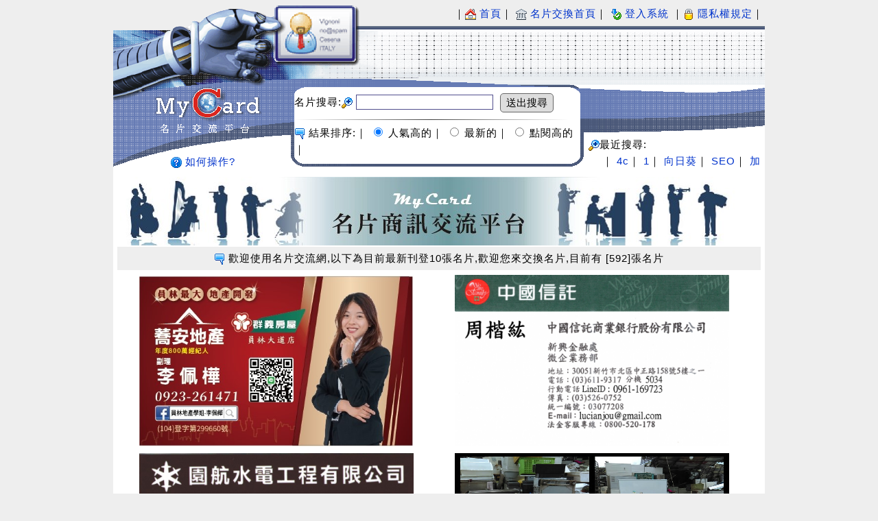

--- FILE ---
content_type: text/html
request_url: https://www.4c.com.tw/mycard/
body_size: 2928
content:

<html>
<head>
<meta http-equiv="Content-Type" content="text/html; charset=utf-8" />
<meta http-equiv="Content-Language" content="zh-tw" />
<title>名片交流平台</title>
<link href="../css/CssStyle.css" rel="stylesheet" type="text/css" />
<script language="JavaScript" type="text/JavaScript">
var getFFVersion=navigator.userAgent.substring(navigator.userAgent.indexOf("Firefox")).split("/")[1]
var FFextraHeight=getFFVersion>=0.1? 16 : 0 
function soQHi(iframename) {
  var pTar = null;
  if (document.getElementById){
    pTar = document.getElementById(iframename);
  }
  else{
    eval('pTar = ' + iframename + ';');
  }
  if (pTar && !window.opera){
    pTar.style.display="block"
    if (pTar.contentDocument && pTar.contentDocument.body.offsetHeight){
      pTar.height = pTar.contentDocument.body.offsetHeight+FFextraHeight; 
    }
    else if (pTar.Document && pTar.Document.body.scrollHeight){
      pTar.height = pTar.Document.body.scrollHeight;
    }  }
	if(document.all){
var sub=pTar.contentDocument ? pTar.contentDocument:pTar.contentWindow.document;   
 if(pTar!=null&&sub!=null){pTar.height=sub.body.scrollHeight;}
 }
 reinitIframe(pTar);
 }

function reinitIframe(iframe){
try{ 
var bHeight = iframe.contentWindow.document.body.scrollHeight; 
var dHeight = iframe.contentWindow.document.documentElement.scrollHeight; 
var height = Math.max(bHeight, dHeight); 
iframe.height = height; 
}catch (ex){} 
} 
	function chk()
	{
  str = document.form1.skwd.value;
  var re=/[\"\'\&\#\$\^\<\>\*\/\~\`\%\+\=]+/ig
  if(str==""){alert("未填文字,KEYWORDS??NULL");document.form1.skwd.focus();return false;}
  else
  if(re.test(str)){alert("PLEASE DON'T KEY ALPHANUMERIC[不能輸入特殊字元]");document.form1.skwd.focus();return false;}
else
{document.form1.submit();}
}
</script>

<style>
body{margin:0px;background-color:#eeeeee;}
</style>
</head>

<body>
<table width="950" height="250" border="0" align="center" cellpadding="0" cellspacing="0" background="mycard.gif" class="CssStyle">
  <tr> 
    <td height="40" colspan="3" align="right">｜<img src="../icon/home_16x16.gif" align="absmiddle"> 
      <a href="https://www.4c.com.tw/index.asp" target="_blank">首頁</a>｜ 
      <img src="../icon/finances_16x16.gif" align="absmiddle"> <a href="https://www.4c.com.tw/mycard/" target="_parent">名片交換首頁</a>｜ 
       <img src="../icon/check-in_16x16.gif" align="absmiddle"> <a href="../member/member_login.asp?crd=1" target="_parent">登入系統</a> 
      
      ｜<img src="../icon/lock_16x16.gif" align="absmiddle"> <a href="rule.asp" target="card">隱私權規定</a>｜</td>
  </tr>
  <tr> 
    <td height="90" style="cursor:pointer" onClick="window.location.href='index.asp';">&nbsp;</td>
    <td height="90" colspan="2" align="right"></td>
  </tr>
  <tr> 
    <td width="269" height="120" align="center" valign="bottom" ><img src="../icon/help_16x16.gif" width="16" height="16" align="absmiddle"> 
      <a href="help.htm" target="card">如何操作?</a></td>
    <td width="426"><form action="cardsh.asp" method="post" name="form1" target="card" id="form1" onSubmit="chk();return false;">
        名片搜尋:<img src="../icon/zoom_in_16x16.gif" width="16" height="16" align="absmiddle" /> 
        <input type="skwd" name="skwd" style="margin:1px 0;width:200px;border:1px solid #504D8D;height:22px;padding:2px 2px;" id="skwd" size="50" maxlength="49" />
        <input type="submit" name="Submit" class="AbuttonSty" onMouseOver="this.className='Bothove';" onMouseOut="this.className='AbuttonSty';" value="送出搜尋" ; />
        <hr align="left" width="400" size="1" />
        <img src="../icon/comment1_16x16.gif" width="16" height="16" align="absmiddle" /> 
        結果排序:｜ 
        <input name="desc" type="radio" value="cmy" checked>
        人氣高的｜ 
        <input type="radio" name="desc" value="ctime">
        最新的｜ 
        <input type="radio" name="desc" value="chits">
        點閱高的 ｜ </form></td>
    <td width="255" valign="bottom">
	
<img src="../icon/zoom_in_16x16.gif" align="absmiddle">最近搜尋:
 <marquee direction="left" width="250" height="25" scrollamount="5" class="CssStyle"  onmouseover=this.stop() onmouseout=this.start() border="0">
｜
<a href="cardsh.asp?skwd=4c" title="點閱29622次" target="card">4c</a>｜

<a href="cardsh.asp?skwd=1" title="點閱85386次" target="card">1</a>｜

<a href="cardsh.asp?skwd=%E5%90%91%E6%97%A5%E8%91%B5" title="點閱1307次" target="card">向日葵</a>｜

<a href="cardsh.asp?skwd=SEO" title="點閱162201次" target="card">SEO</a>｜

<a href="cardsh.asp?skwd=%E5%8A%A0%E5%B7%A5%E5%8D%80%E5%B7%A5%E4%BD%9C%E5%88%B6%E6%9C%8D" title="點閱927次" target="card">加工區工作制服</a>｜

<a href="cardsh.asp?skwd=%E5%85%AC%E4%BB%94%E5%A8%83%E5%A8%83%E9%95%B7%E6%96%B9%E5%9E%8B%E5%BA%95%E5%BA%A7" title="點閱369次" target="card">公仔娃娃長方型底座</a>｜

<a href="cardsh.asp?skwd=%E7%90%9Bt4073" title="點閱380次" target="card">琛t4073</a>｜

<a href="cardsh.asp?skwd=dic12" title="點閱460次" target="card">dic12</a>｜

<a href="cardsh.asp?skwd=%E8%BD%89%E5%8D%B0%E6%8A%B1%E6%9E%95" title="點閱10129次" target="card">轉印抱枕</a>｜

<a href="cardsh.asp?skwd=%E4%B8%AD%E5%8F%A4%E8%BB%8A%E8%B2%B7%E8%B3%A3" title="點閱23778次" target="card">中古車買賣</a>｜

 </marquee>
 
	</td>
  </tr>
</table>

<table width="950" border="0" align="center" cellpadding="3" cellspacing="3" bgcolor="#FFFFFF">
  <tr> 
    <td height="500" valign="top">
<iframe src="card.asp" id="card" onload="javascript:{soQHi('card');}" name="card" width="100%" height="100%" frameborder="0" allowtransparency="true" scrolling="no" ></iframe></td>
  </tr>
  <tr bgcolor="#6666CC"> 
    <td height="10" class="CssStyle"> </td>
  </tr>
  <tr align="right" bgcolor="#666699"> 
    <td height="150" align="center" class="CssStyle" style="color:#ffffff"> <p>本站資訊為訪客自行上傳，本站僅提供刊登使用，若您的資料非自願下被刊登，<br>
      因個資法限制的緣故，請告知<a href="/cdn-cgi/l/email-protection#562633373d6378222116313b373f3a7835393b" target="_blank">聯絡我們</a>並提供名片的名稱，本站保有刪除的權利。
      <hr style="width:75%;" />
      名片交流平台建置功能, 為提供名片商業資訊交流, 非廣告刊登區!<br>
        本站有主動權刪除, 版權所有, 連結請註明本站網址，https://www.4c.com.tw</p></td>
  </tr>
</table>
<script data-cfasync="false" src="/cdn-cgi/scripts/5c5dd728/cloudflare-static/email-decode.min.js"></script><script defer src="https://static.cloudflareinsights.com/beacon.min.js/vcd15cbe7772f49c399c6a5babf22c1241717689176015" integrity="sha512-ZpsOmlRQV6y907TI0dKBHq9Md29nnaEIPlkf84rnaERnq6zvWvPUqr2ft8M1aS28oN72PdrCzSjY4U6VaAw1EQ==" data-cf-beacon='{"version":"2024.11.0","token":"8af97d0e47a54631b8dd4eacb36b5c81","r":1,"server_timing":{"name":{"cfCacheStatus":true,"cfEdge":true,"cfExtPri":true,"cfL4":true,"cfOrigin":true,"cfSpeedBrain":true},"location_startswith":null}}' crossorigin="anonymous"></script>
</body>
</html>


--- FILE ---
content_type: text/html
request_url: https://www.4c.com.tw/mycard/card.asp
body_size: 1742
content:
<!DOCTYPE html PUBLIC "-//W3C//DTD XHTML 1.0 Transitional//EN" "http://www.w3.org/TR/xhtml1/DTD/xhtml1-transitional.dtd">

<html xmlns="http://www.w3.org/1999/xhtml">
<head>
<meta http-equiv="Content-Type" content="text/html; charset=utf-8" />
<meta http-equiv="Content-Language" content="zh-tw" />
<meta name="description" content="4c購物平台提供您在網路行銷的好工具，可以架設一個商務網站，強大的網站購物，只要會上傳圖及打字即可，且搜尋引擎優化強大，要到第一頁不是問題。4c購物平台" />
<meta name="keywords" content="4c購物平台,4c平台,4c網路架站," />
<meta name="viewport" content="width=device-width, initial-scale=1.0" />

<script language="JavaScript" type="text/JavaScript">
parent.window.scroll(0,0);

if(top==self){top.location.href='https://www.4c.com.tw/to_home.asp?4c=1&go=/mycard/card.asp?'}
</script>

<!--[if lt IE 7.]>
<script defer type="text/javascript" src="../pngfix.js"></script>
<![endif]--> 

<title>【4C商務平台】專櫃平台 - 名片交流網</title>
<link href="../css/CssStyle.css" rel="stylesheet" type="text/css" />
<style>
body{margin:0px;}
.card10 {width:450px;float:left;margin:5px;}
</style>
</head>
</head>
<body>
<table width="100%" border="0" cellpadding="0" cellspacing="0" class="CssStyle">
  <tr> 
    <td height="100" align="center"><img src="art.jpg" alt="廣告" /></td>
  </tr>
  <tr align="center"> 
    <td height="30" bgcolor="#EEEEEE"><img src="../icon/comment1_16x16.gif" width="16" height="16" align="absmiddle" /> 
      歡迎使用名片交流網,以下為目前最新刊登10張名片,歡迎您來交換名片,目前有 [592]張名片</td>
  </tr>
  <tr> 
    <td valign="top" align="center">
        <div class="card10">
          <a href="cardshow.asp?cid=554" target="_self"><img src="https://www.4c.com.tw/photo/card/4c[2928]/202506230141.jpg" alt="李佩樺－蕎安地產－群義房屋-歡迎跟我交換名片" width="400" height="250" border="0" /></a></div>
        
        <div class="card10">
          <a href="cardshow.asp?cid=487" target="_self"><img src="https://www.4c.com.tw/photo/card/4c[2779]/202506097729.jpg" alt="中國信託商業銀行-歡迎跟我交換名片" width="400" height="250" border="0" /></a></div>
        
        <div class="card10">
          <a href="cardshow.asp?cid=558" target="_self"><img src="https://www.4c.com.tw/photo/card/4c[2936]/202408306769.jpg" alt=" 園航水電工程有限公司-歡迎跟我交換名片" width="400" height="250" border="0" /></a></div>
        
        <div class="card10">
          <a href="cardshow.asp?cid=557" target="_self"><img src="https://www.4c.com.tw/photo/card/4c[2935]/202408038517.jpg" alt="輸入公司名稱  小鄭-歡迎跟我交換名片" width="400" height="250" border="0" /></a></div>
        
        <div class="card10">
          <a href="cardshow.asp?cid=556" target="_self"><img src="https://www.4c.com.tw/photo/card/4c[2934]/202407096713.jpg" alt="東昇木箱/丞逸實業股份有限公司-陳鈞毅-歡迎跟我交換名片" width="400" height="250" border="0" /></a></div>
        
        <div class="card10">
          <a href="cardshow.asp?cid=555" target="_self"><img src="https://www.4c.com.tw/photo/card/4c[2931]/202402220721.jpg" alt="新陽紙品有限公司-歡迎跟我交換名片" width="400" height="250" border="0" /></a></div>
        
        <div class="card10">
          <a href="cardshow.asp?cid=553" target="_self"><img src="https://www.4c.com.tw/photo/card/4c[2927]/202305312989.png" alt="中租迪和股份有限公司  曾昱竣-歡迎跟我交換名片" width="400" height="250" border="0" /></a></div>
        
        <div class="card10">
          <a href="cardshow.asp?cid=552" target="_self"><img src="https://www.4c.com.tw/photo/card/4c[2926]/202305025753.png" alt="廣訊數位股份有限公司 Jessie-歡迎跟我交換名片" width="400" height="250" border="0" /></a></div>
        
        <div class="card10">
          <a href="cardshow.asp?cid=549" target="_self"><img src="https://www.4c.com.tw/photo/card/4c[2919]/202205306817.jpg" alt="中租迪和 企業貸款 李權霖-歡迎跟我交換名片" width="400" height="250" border="0" /></a></div>
        
        <div class="card10">
          <a href="cardshow.asp?cid=548" target="_self"><img src="https://www.4c.com.tw/photo/card/4c[2918]/202112297401.jpg" alt="格上租車 閣下找小周-歡迎跟我交換名片" width="400" height="250" border="0" /></a></div>
        </td>
  </tr>
  <tr> 
    <td bgcolor="#999999"><table border="0" width="70%" align="center">
        <tr>
          <td width="23%" align="center">
          </td>
          <td width="31%" align="center">
          </td>
          <td width="23%" align="center">
                <a href="/mycard/card.asp?offset=10">下一頁 <img src="Next.gif" border=0 align="absmiddle"></a>
                
          </td>
          <td width="23%" align="center">
                <a href="/mycard/card.asp?offset=-1">最後頁 <img src="Last.gif" border=0 align="absmiddle"></a>
                
          </td>
        </tr>
      </table></td>
  </tr>
  <tr> 
    <td><img src="../icon/backup_(edit)_16x16.gif" width="16" height="16" align="absmiddle" /> 
      本區會依編修資料的時間上刊最新的10筆資料,<br />
      只要是您自己的或好友的名片,您就擁有編修權限,只要一經編修,就視為最新名片.</td>
  </tr>
</table>
<script defer src="https://static.cloudflareinsights.com/beacon.min.js/vcd15cbe7772f49c399c6a5babf22c1241717689176015" integrity="sha512-ZpsOmlRQV6y907TI0dKBHq9Md29nnaEIPlkf84rnaERnq6zvWvPUqr2ft8M1aS28oN72PdrCzSjY4U6VaAw1EQ==" data-cf-beacon='{"version":"2024.11.0","token":"8af97d0e47a54631b8dd4eacb36b5c81","r":1,"server_timing":{"name":{"cfCacheStatus":true,"cfEdge":true,"cfExtPri":true,"cfL4":true,"cfOrigin":true,"cfSpeedBrain":true},"location_startswith":null}}' crossorigin="anonymous"></script>
</body>
</html>


--- FILE ---
content_type: text/css
request_url: https://www.4c.com.tw/css/CssStyle.css
body_size: 1738
content:
body{font-family:"微軟正黑體", "Microsoft JhengHei",Verdana, PMingLiU, sans-serif;}
table.CssStyle{
font-family:"微軟正黑體", "Microsoft JhengHei",Verdana, PMingLiU, sans-serif;
font-size: 15px;
line-height: 24px;
letter-spacing: 1px;
margin:0 auto;
}

table.CssStyle td,table.tablebox td{
font-family:"微軟正黑體", "Microsoft JhengHei",Verdana, PMingLiU, sans-serif;
font-size: 15px;
line-height: 24px;
letter-spacing: 1px;
padding:2px;
}

.ordertable tr:nth-child(even) { background: #EEEEEE;}
.ordertable tr:nth-child(odd) {background-color: #FFFFFF;}

table.tablebox{ 
font-family:"微軟正黑體", "Microsoft JhengHei",Verdana, PMingLiU, sans-serif;
font-size: 15px;
line-height: 24px;
letter-spacing: 1px;
margin:8px 0;
border:solid 1px #999999;
-moz-border-radius: 8px;
-webkit-border-radius: 8px;
border-radius: 8px;
background: -moz-linear-gradient(top,  rgba(234,234,234,0.65) 0%, rgba(176,176,176,0) 25%, rgba(0,0,0,0) 100%);
background: -webkit-linear-gradient(top,  rgba(234,234,234,0.65) 0%,rgba(176,176,176,0) 25%,rgba(0,0,0,0) 100%); 
background: linear-gradient(to bottom,  rgba(234,234,234,0.65) 0%,rgba(176,176,176,0) 25%,rgba(0,0,0,0) 100%); 
filter: progid:DXImageTransform.Microsoft.gradient( startColorstr='#a6eaeaea', endColorstr='#00000000',GradientType=0 ); 
}
table.tablebox td hr{
clear:both;
  border: 0;
  height: 1px;
  background-image: linear-gradient(to right, rgba(0, 0, 0, 0), rgba(0, 0, 0, 0.75), rgba(0, 0, 0, 0));}
.CssStyle {
	font-family:"微軟正黑體", "Microsoft JhengHei",Verdana, PMingLiU, sans-serif;
	font-size: 15px;
	line-height: 24px;
	letter-spacing: 1px;
}
a:link {
	color: #0033CC;
	text-decoration: none;
	letter-spacing: 1px;
}
a:visited {
	color: #0033CC;
	text-decoration: none;
	letter-spacing: 1px;
}
a:hover {
	color: #FF0000;
	text-decoration: underline;
	letter-spacing: 1px;
}

.formcss {
font-family:"微軟正黑體", "Microsoft JhengHei",Verdana, PMingLiU, sans-serif;
	font-size: 15px;
	line-height: 20px;
	letter-spacing: 1px;
	margin: 0;
	background-color: #EFEFEF;

}
.box {
font-family:"微軟正黑體", "Microsoft JhengHei",Verdana, PMingLiU, sans-serif;
display:block;
font-weight:bolder;
color:#FFFFFF;
padding:5px 5px 5px 10px;
text-align:center;
margin:5px 0;
font-size:15px;
text-shadow: 1px 1px 2px #000; 
background-image: linear-gradient(to right, rgba(0, 0, 0, 0), rgba(0, 0, 0, 0.65), rgba(0, 0, 0, 0));

}

.Hline,hr {clear:both;  border: 0;  height: 1px;
  background-image: linear-gradient(to right, rgba(0, 0, 0, 0), rgba(0, 0, 0, 0.75), rgba(0, 0, 0, 0));

}
.SLINE {
	border-top-width: 1px;
	border-right-width: 1px;
	border-bottom-width: 1px;
	border-left-width: 1px;
	border-top-style: none;
	border-right-style: dashed;
	border-bottom-style: none;
	border-left-style: none;
	border-top-color: #CCCCCC;
	border-right-color: #CCCCCC;
	border-bottom-color: #CCCCCC;
	border-left-color: #CCCCCC;
}
.Rbox {
	border-right-width: 1px;
	border-top-style: none;
	border-right-style: dotted;
	border-bottom-style: none;
	border-left-style: none;
	border-right-color: #CCCCCC;
}

.buttonSty {
height:28px;
font-family:"微軟正黑體";
font-size:15px;
margin:2px 0 2px 5px;
border:solid 1px #666;
padding:3px 8px;
background:#EEEEEE;
vertical-align:middle;
-moz-border-radius: 5px;
-webkit-border-radius:5px;
border-radius:5px;
transition: all 0.3s ease-out;
-moz-transition: all 0.3s ease-out; /* Firefox 4 */
-webkit-transition: all 0.3s ease-out; /* Safari 和 Chrome */
-o-transition: all 0.3s ease-out;/*oplar*/
}	
.AbuttonSty {
height:28px;
font-family:"微軟正黑體";
font-size:15px;
margin:2px 0 2px 5px;
border:solid 1px #666;
padding:3px 8px;
background:#ddd;
vertical-align:middle;
-moz-border-radius: 5px;
-webkit-border-radius:5px;
border-radius:5px;
transition: all 0.3s ease-out;
-moz-transition: all 0.3s ease-out; /* Firefox 4 */
-webkit-transition: all 0.3s ease-out; /* Safari 和 Chrome */
-o-transition: all 0.3s ease-out;/*oplar*/
}
.buttonSty:hover,.AbuttonSty:hover{
cursor:pointer;
border:solid 1px #000;
background:#333333;
color:#FFFFFF;
vertical-align:middle;
}
.Bothove {
cursor:pointer;
height:28px;
font-family:"微軟正黑體";
font-size:15px;
margin:2px 0 2px 5px;
border:solid 1px #000;
padding:3px 8px;
background:#333333;
color:#FFFFFF;
vertical-align:middle;
-moz-border-radius: 5px;
-webkit-border-radius:5px;
border-radius:5px;
transition: all 0.3s ease-out;
-moz-transition: all 0.3s ease-out; /* Firefox 4 */
-webkit-transition: all 0.3s ease-out; /* Safari 和 Chrome */
-o-transition: all 0.3s ease-out;/*oplar*/

}
.text100 {width:100%;}
.text80 {width:80%;}
.text60 {width:60%;}
.text40 {width:40%;}
.text20 {width:20%;}
.text10 {width:10%;}

.DoubleColorTable tr{
background-color: #FFFFFF;
}
.inputsty,#fHtmlEditor input[type="text"] {
vertical-align:middle;
font-size:15px;
padding-left:5px;
height:23px;
margin:3px;
background:#eeeeee;
border:solid 1px #000000;

}
.uline {
	border-bottom-width: 1px;
	border-bottom-style: solid;
	border-bottom-color: #333333;
}
.form0 {margin: 0px;}
	
.II {
	border-right-width: 1px;
	border-left-width: 1px;
	border-top-style: none;
	border-right-style: solid;
	border-bottom-style: none;
	border-left-style: solid;
	border-right-color: #000000;
	border-left-color: #000000;
}
.cbox {
	border: 1px solid #333;
	-moz-border-radius: 12px;
-webkit-border-radius: 12px;
border-radius: 12px;
padding:5px;
}
.cobox {
	border: 1px solid #000000;
	line-height: 22px;
	text-decoration: none;
	letter-spacing: 1px;
}
.NONEWORD {
	font-size: 1pt;
	color: #FFFFFF;
	text-decoration: none;
}
.NONETABLE {
	display: none;
}
hr{clear:both;}
img{border:none;}
.fulldiv{width:100%;}
.fulldiv img{max-width:100%;}

/*顯示特效*/
#countshow img{
margin:1%;
max-width:98%; 
height:auto;
}
#countshow div img{
-moz-border-radius: 8px;
-webkit-border-radius: 8px;
border-radius:8px;
}

.likeprt{
width:135px;
height:190px;
border:solid 1px #999;
-moz-border-radius: 5px;
-webkit-border-radius: 5px;
border-radius: 5px;
padding:5px;
margin:5px;
text-align:center;
float:left;
background:#FFFFFF;
}
.likeprt img{cursor:pointer;}
/*圖片陰影*/
.imgbb p,.imgbb img{margin:0;padding:0;}
.imgbb img{border:none;	max-width: 100%;height: auto;
-moz-box-shadow:0 6px 5px -2px rgba(20%,20%,40%,0.5);
-webkit-box-shadow:0 6px 5px -2px rgba(20%,20%,40%,0.5);
box-shadow:0 6px 5px -2px rgba(20%,20%,40%,0.5);
	}
div.Sradius{-moz-border-radius:5px;-webkit-border-radius: 5px;border-radius:5px;}
div.Mradius{-moz-border-radius:10px;-webkit-border-radius: 10px;border-radius:10px;}
div.Lradius{-moz-border-radius:15px;-webkit-border-radius: 15px;border-radius:15px;}
a,area{
outline: none; /* for Firefox */
hlbr:expression(this.onFocus=this.blur()); /* for IE */
}
#pagecontent img{
	border:none;
	max-width: 99%;
	height: auto;
}
.contain {position: relative;border:solid 1px #ccc;background-color:#FFFFFF; }
.contain img{
margin:8px;
border:none;
	border-radius: 8px;
	-moz-border-radius: 8px;
	-webkit-border-radius: 8px;	
		}
.contain a img:hover{
position:relative;
	top:1px;
	left:1px;
	}
.contain:before,.contain:after {
content: '';
	position: absolute;
	z-index: -2;
	bottom: 12px;
	left:  15px;
	width: 50%;
	height: 20%;
	border-radius: 10px/90px;
	box-shadow: 0 15px 10px rgba(0,0,0,0.7);
	-webkit-transform: rotate(-3deg);
	-moz-transform: rotate(-3deg);
	-ms-transform: rotate(-3deg);
	-o-transform: rotate(-3deg);
	transform: rotate(-3deg); }
.contain:after {
right: 15px;
	left: auto;
	-webkit-transform: rotate(3deg);
	-moz-transform: rotate(3deg);
	-ms-transform: rotate(3deg);
	-o-transform: rotate(3deg);
	transform: rotate(3deg);
}
.imgbb p,.imgbb img{margin:0;padding:0;}
.imgbb img{border:none;	max-width: 100%;height: auto;
-moz-box-shadow:0 6px 5px -2px rgba(20%,20%,40%,0.5);
-webkit-box-shadow:0 6px 5px -2px rgba(20%,20%,40%,0.5);
box-shadow:0 6px 5px -2px rgba(20%,20%,40%,0.5);}
.moreprt{
border:solid 1px #CCCCCC;
margin:1%;
-moz-border-radius: 8px;
-webkit-border-radius: 8px;
border-radius:8px;
}
.moreprt:hover{
position:relative;top:1px;left:1px;
}

@media (min-width: 1900px){
table.CssStyle,table.CssStyle td,table.tablebox td,table.tablebox,.CssStyle,.formcss,.Bothove,.buttonSty,.AbuttonSty{font-size:21px;}
}

@media (min-width: 1439px){
table.CssStyle,table.CssStyle td,table.tablebox td,table.tablebox,.CssStyle,.formcss,.Bothove,.buttonSty,.AbuttonSty{font-size:17px;}
}

--- FILE ---
content_type: text/css
request_url: https://www.4c.com.tw/css/CssStyle.css
body_size: 1795
content:
body{font-family:"微軟正黑體", "Microsoft JhengHei",Verdana, PMingLiU, sans-serif;}
table.CssStyle{
font-family:"微軟正黑體", "Microsoft JhengHei",Verdana, PMingLiU, sans-serif;
font-size: 15px;
line-height: 24px;
letter-spacing: 1px;
margin:0 auto;
}

table.CssStyle td,table.tablebox td{
font-family:"微軟正黑體", "Microsoft JhengHei",Verdana, PMingLiU, sans-serif;
font-size: 15px;
line-height: 24px;
letter-spacing: 1px;
padding:2px;
}

.ordertable tr:nth-child(even) { background: #EEEEEE;}
.ordertable tr:nth-child(odd) {background-color: #FFFFFF;}

table.tablebox{ 
font-family:"微軟正黑體", "Microsoft JhengHei",Verdana, PMingLiU, sans-serif;
font-size: 15px;
line-height: 24px;
letter-spacing: 1px;
margin:8px 0;
border:solid 1px #999999;
-moz-border-radius: 8px;
-webkit-border-radius: 8px;
border-radius: 8px;
background: -moz-linear-gradient(top,  rgba(234,234,234,0.65) 0%, rgba(176,176,176,0) 25%, rgba(0,0,0,0) 100%);
background: -webkit-linear-gradient(top,  rgba(234,234,234,0.65) 0%,rgba(176,176,176,0) 25%,rgba(0,0,0,0) 100%); 
background: linear-gradient(to bottom,  rgba(234,234,234,0.65) 0%,rgba(176,176,176,0) 25%,rgba(0,0,0,0) 100%); 
filter: progid:DXImageTransform.Microsoft.gradient( startColorstr='#a6eaeaea', endColorstr='#00000000',GradientType=0 ); 
}
table.tablebox td hr{
clear:both;
  border: 0;
  height: 1px;
  background-image: linear-gradient(to right, rgba(0, 0, 0, 0), rgba(0, 0, 0, 0.75), rgba(0, 0, 0, 0));}
.CssStyle {
	font-family:"微軟正黑體", "Microsoft JhengHei",Verdana, PMingLiU, sans-serif;
	font-size: 15px;
	line-height: 24px;
	letter-spacing: 1px;
}
a:link {
	color: #0033CC;
	text-decoration: none;
	letter-spacing: 1px;
}
a:visited {
	color: #0033CC;
	text-decoration: none;
	letter-spacing: 1px;
}
a:hover {
	color: #FF0000;
	text-decoration: underline;
	letter-spacing: 1px;
}

.formcss {
font-family:"微軟正黑體", "Microsoft JhengHei",Verdana, PMingLiU, sans-serif;
	font-size: 15px;
	line-height: 20px;
	letter-spacing: 1px;
	margin: 0;
	background-color: #EFEFEF;

}
.box {
font-family:"微軟正黑體", "Microsoft JhengHei",Verdana, PMingLiU, sans-serif;
display:block;
font-weight:bolder;
color:#FFFFFF;
padding:5px 5px 5px 10px;
text-align:center;
margin:5px 0;
font-size:15px;
text-shadow: 1px 1px 2px #000; 
background-image: linear-gradient(to right, rgba(0, 0, 0, 0), rgba(0, 0, 0, 0.65), rgba(0, 0, 0, 0));

}

.Hline,hr {clear:both;  border: 0;  height: 1px;
  background-image: linear-gradient(to right, rgba(0, 0, 0, 0), rgba(0, 0, 0, 0.75), rgba(0, 0, 0, 0));

}
.SLINE {
	border-top-width: 1px;
	border-right-width: 1px;
	border-bottom-width: 1px;
	border-left-width: 1px;
	border-top-style: none;
	border-right-style: dashed;
	border-bottom-style: none;
	border-left-style: none;
	border-top-color: #CCCCCC;
	border-right-color: #CCCCCC;
	border-bottom-color: #CCCCCC;
	border-left-color: #CCCCCC;
}
.Rbox {
	border-right-width: 1px;
	border-top-style: none;
	border-right-style: dotted;
	border-bottom-style: none;
	border-left-style: none;
	border-right-color: #CCCCCC;
}

.buttonSty {
height:28px;
font-family:"微軟正黑體";
font-size:15px;
margin:2px 0 2px 5px;
border:solid 1px #666;
padding:3px 8px;
background:#EEEEEE;
vertical-align:middle;
-moz-border-radius: 5px;
-webkit-border-radius:5px;
border-radius:5px;
transition: all 0.3s ease-out;
-moz-transition: all 0.3s ease-out; /* Firefox 4 */
-webkit-transition: all 0.3s ease-out; /* Safari 和 Chrome */
-o-transition: all 0.3s ease-out;/*oplar*/
}	
.AbuttonSty {
height:28px;
font-family:"微軟正黑體";
font-size:15px;
margin:2px 0 2px 5px;
border:solid 1px #666;
padding:3px 8px;
background:#ddd;
vertical-align:middle;
-moz-border-radius: 5px;
-webkit-border-radius:5px;
border-radius:5px;
transition: all 0.3s ease-out;
-moz-transition: all 0.3s ease-out; /* Firefox 4 */
-webkit-transition: all 0.3s ease-out; /* Safari 和 Chrome */
-o-transition: all 0.3s ease-out;/*oplar*/
}
.buttonSty:hover,.AbuttonSty:hover{
cursor:pointer;
border:solid 1px #000;
background:#333333;
color:#FFFFFF;
vertical-align:middle;
}
.Bothove {
cursor:pointer;
height:28px;
font-family:"微軟正黑體";
font-size:15px;
margin:2px 0 2px 5px;
border:solid 1px #000;
padding:3px 8px;
background:#333333;
color:#FFFFFF;
vertical-align:middle;
-moz-border-radius: 5px;
-webkit-border-radius:5px;
border-radius:5px;
transition: all 0.3s ease-out;
-moz-transition: all 0.3s ease-out; /* Firefox 4 */
-webkit-transition: all 0.3s ease-out; /* Safari 和 Chrome */
-o-transition: all 0.3s ease-out;/*oplar*/

}
.text100 {width:100%;}
.text80 {width:80%;}
.text60 {width:60%;}
.text40 {width:40%;}
.text20 {width:20%;}
.text10 {width:10%;}

.DoubleColorTable tr{
background-color: #FFFFFF;
}
.inputsty,#fHtmlEditor input[type="text"] {
vertical-align:middle;
font-size:15px;
padding-left:5px;
height:23px;
margin:3px;
background:#eeeeee;
border:solid 1px #000000;

}
.uline {
	border-bottom-width: 1px;
	border-bottom-style: solid;
	border-bottom-color: #333333;
}
.form0 {margin: 0px;}
	
.II {
	border-right-width: 1px;
	border-left-width: 1px;
	border-top-style: none;
	border-right-style: solid;
	border-bottom-style: none;
	border-left-style: solid;
	border-right-color: #000000;
	border-left-color: #000000;
}
.cbox {
	border: 1px solid #333;
	-moz-border-radius: 12px;
-webkit-border-radius: 12px;
border-radius: 12px;
padding:5px;
}
.cobox {
	border: 1px solid #000000;
	line-height: 22px;
	text-decoration: none;
	letter-spacing: 1px;
}
.NONEWORD {
	font-size: 1pt;
	color: #FFFFFF;
	text-decoration: none;
}
.NONETABLE {
	display: none;
}
hr{clear:both;}
img{border:none;}
.fulldiv{width:100%;}
.fulldiv img{max-width:100%;}

/*顯示特效*/
#countshow img{
margin:1%;
max-width:98%; 
height:auto;
}
#countshow div img{
-moz-border-radius: 8px;
-webkit-border-radius: 8px;
border-radius:8px;
}

.likeprt{
width:135px;
height:190px;
border:solid 1px #999;
-moz-border-radius: 5px;
-webkit-border-radius: 5px;
border-radius: 5px;
padding:5px;
margin:5px;
text-align:center;
float:left;
background:#FFFFFF;
}
.likeprt img{cursor:pointer;}
/*圖片陰影*/
.imgbb p,.imgbb img{margin:0;padding:0;}
.imgbb img{border:none;	max-width: 100%;height: auto;
-moz-box-shadow:0 6px 5px -2px rgba(20%,20%,40%,0.5);
-webkit-box-shadow:0 6px 5px -2px rgba(20%,20%,40%,0.5);
box-shadow:0 6px 5px -2px rgba(20%,20%,40%,0.5);
	}
div.Sradius{-moz-border-radius:5px;-webkit-border-radius: 5px;border-radius:5px;}
div.Mradius{-moz-border-radius:10px;-webkit-border-radius: 10px;border-radius:10px;}
div.Lradius{-moz-border-radius:15px;-webkit-border-radius: 15px;border-radius:15px;}
a,area{
outline: none; /* for Firefox */
hlbr:expression(this.onFocus=this.blur()); /* for IE */
}
#pagecontent img{
	border:none;
	max-width: 99%;
	height: auto;
}
.contain {position: relative;border:solid 1px #ccc;background-color:#FFFFFF; }
.contain img{
margin:8px;
border:none;
	border-radius: 8px;
	-moz-border-radius: 8px;
	-webkit-border-radius: 8px;	
		}
.contain a img:hover{
position:relative;
	top:1px;
	left:1px;
	}
.contain:before,.contain:after {
content: '';
	position: absolute;
	z-index: -2;
	bottom: 12px;
	left:  15px;
	width: 50%;
	height: 20%;
	border-radius: 10px/90px;
	box-shadow: 0 15px 10px rgba(0,0,0,0.7);
	-webkit-transform: rotate(-3deg);
	-moz-transform: rotate(-3deg);
	-ms-transform: rotate(-3deg);
	-o-transform: rotate(-3deg);
	transform: rotate(-3deg); }
.contain:after {
right: 15px;
	left: auto;
	-webkit-transform: rotate(3deg);
	-moz-transform: rotate(3deg);
	-ms-transform: rotate(3deg);
	-o-transform: rotate(3deg);
	transform: rotate(3deg);
}
.imgbb p,.imgbb img{margin:0;padding:0;}
.imgbb img{border:none;	max-width: 100%;height: auto;
-moz-box-shadow:0 6px 5px -2px rgba(20%,20%,40%,0.5);
-webkit-box-shadow:0 6px 5px -2px rgba(20%,20%,40%,0.5);
box-shadow:0 6px 5px -2px rgba(20%,20%,40%,0.5);}
.moreprt{
border:solid 1px #CCCCCC;
margin:1%;
-moz-border-radius: 8px;
-webkit-border-radius: 8px;
border-radius:8px;
}
.moreprt:hover{
position:relative;top:1px;left:1px;
}

@media (min-width: 1900px){
table.CssStyle,table.CssStyle td,table.tablebox td,table.tablebox,.CssStyle,.formcss,.Bothove,.buttonSty,.AbuttonSty{font-size:21px;}
}

@media (min-width: 1439px){
table.CssStyle,table.CssStyle td,table.tablebox td,table.tablebox,.CssStyle,.formcss,.Bothove,.buttonSty,.AbuttonSty{font-size:17px;}
}